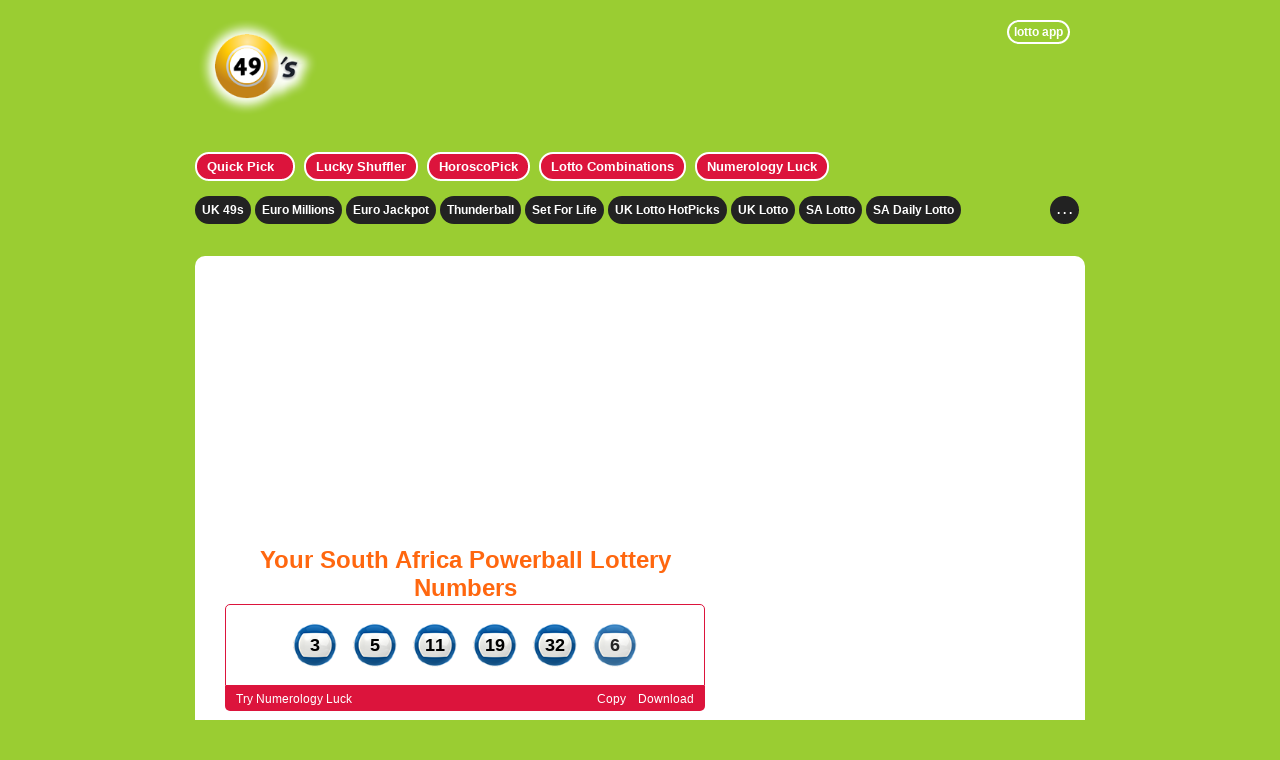

--- FILE ---
content_type: text/html; charset=UTF-8
request_url: http://www.uk49quickpick.com/sapowerball-number-generator
body_size: 9141
content:
<!DOCTYPE html PUBLIC "-//W3C//DTD XHTML 1.0 Transitional//EN" "http://www.w3.org/TR/xhtml1/DTD/xhtml1-transitional.dtd">
<html xmlns="http://www.w3.org/1999/xhtml" xmlns:og="http://opengraphprotocol.org/schema/"> 
<head>
<meta http-equiv="Content-Type" content="text/html; charset=utf-8" />
<title>SOUTH AFRICA POWERBALL - UK49 Quick Pick</title>
<meta name="keywords" content="South Africa Powerball lotto, SOUTH AFRICA POWERBALL - UK49 Quick Pick, lottery number generator, lottery generator, lotto number generator, lottery number picker, pick my lottery numbers, lucky lottery numbers" />


<link rel="apple-touch-icon" href="/images/logos/apple-touch-icon-uk49.png">
<link rel="icon" type="image/png" href="/images/logos/favicon-uk49.png">

<!-- mobile -->
<meta name="viewport" content="width=device-width, initial-scale=1.0, maximum-scale=1.0, user-scalable=no" />

<!--<link href="https://fonts.googleapis.com/icon?family=Material+Icons" rel="stylesheet">-->
<link rel="stylesheet" type="text/css" href="/css/app.css?modified=20200512">
<style>
/* CSS Document */

body {
   /*background-image: url(/css/images/bgs/page_bg_uk49.png);*/
   background-image: none;
   background-color: yellowgreen;
   color: crimson;
}

a {
    color: crimson;
	text-decoration: underline;
}

a:hover {
    color: #555;
}

.btn {
text-decoration: none;	
}

.btn-secondary:hover {
	 background-color: yellowgreen;
	 border-color: yellowgreen;
}

input {
   border: 1px solid #ccc;
}

h1 {

    font-size: 24px;
    text-align: center;
    color: #fff;
    font-weight: bold;
    border: 0;
}

h2 {
	border-bottom: 0px solid #222;
	font-size: 16px;
	color: crimson;    
	font-weight: bold;
}

h3 {
font-size: 16px;
font-weight: bold;
background: crimson;
display: block;
color: #fff;
padding: 10px;	
}

.modal-content {
    background: #fff;
}

.close {
    color: #000;
}

.close:focus, .close:hover {
    color: red;
}

.add_row_btn {
	background: yellowgreen;
}

#logo_container {
	margin: 0;
}

#logo_container img {
	width: 100px;
}

#header_container {
	background: none;
}

#header_right {
    float: none;
	margin: 0;
	padding: 0px 0;
	width: 100%;
}

#info-links {

}

#menu a, .menu a  {
    background: crimson;
    color: white;
	border: 2px solid white;
	min-width: 100px;
	padding: 3px 10px;
}

.lotto_shortcuts a {
    background: crimson;
    color: #fff;
    text-decoration: none;
}

.country {
    color: #000;
}

#menu .lotto_shortcuts a, .menu .lotto_shortcuts a{
	min-width: auto;
	background: #222;
	padding: 5px 7px;
	margin: 0 0 3px;
	font-size: 12px;
	color: #fff;
}

#middle_container {
    background-color: #fff; 
}

#lotto_number_generator {
    background: #fff;
}

.picker #lotto_number_generator .content {
background: #000;
text-align: center;
border-radius: 10px;
margin: 0;
color: #fff;
}

.mobile-version-link {
	float: left;
	margin: 0;
}

.custom-control-input:checked ~ .custom-control-indicator {
    background-color: crimson;	
}

.button, .go-again-button, .generate-button {
    background-color: crimson;
}

.button:hover, .go-again-button:hover, .generate-button:hover {
	color: #fff;
}

#generated_number {
   background-color: transparent;
   border: 1px solid;
}

#lng-form {
    border: 0px solid;
}

#generated_number span.number, .generated_number span.number, #generated_number span.number.set.odd_row {
	font-size: 18px;
	background-color: #fff;
	border: 0px solid #4870f4;
	width: 50px;
	height: 50px;
	padding: 12px 0 0 0px;
	/*background-image: url(css/images/ukballbg.png);*/
	background-image: url(/css/images/uk49_ballbg_blue.png);
	background-size: 50px 50px;
	overflow: hidden;
	background-repeat: no-repeat;
}

#generated_number span.number.set.odd_row {
	opacity: 0.85;
}

.additional_set_row {
	color: crimson;
    margin: 10px 0 0 -15px;
    font-size: 1em;
    border-radius: 10px;
    background: #555;
    border-color: crimson;
    padding: 5px;
    border: 0px solid crimson;
    background: #eee;
    border-radius: 5px;
}

.add_row_btn {
	color: #fff !important;
}

.copy_options {
    background: crimson;
    color: #fff;
}

.copy_options .btn {
    color: #fff;
}

.createLottoLink { 
	color: #fff;
	text-decoration: none;
}

.btn-secondary {
    color: crimson;
    background-color: #fff;
    border-color: crimson;
    font-weight: bold;
}

.btn-secondary:not([disabled]):not(.disabled).active, .btn-secondary:not([disabled]):not(.disabled):active, .show > .btn-secondary.dropdown-toggle {
    background-color: crimson;
    border-color: crimson;	
}

.more_options_btn {
   border: 1px solid crimson;
}

.ball-container .num {
    color: #fff;
}

#menu a#shuffler_link_xs {
	
}

#menu a#shuffler_link_sm {
	display: none;
}

#footer-container {
    text-align: center;		
}

#footer-container a  {
	color: #fff;
}

@media (max-width: 768px) {

}

@media (max-width: 490px) {
	
	#logo_container {
	    float: none;
	}
	
	#header_right {
		width: 100%;	
		float: none;
		padding: 0;
	}
	
	#menu a, .menu a  {

		text-align: center;
	}
	
	h1 {
    font-size: 4vw;
	}
	
}

@media (max-width: 420px) {

	#menu a {

	}
	#menu a#shuffler_link_xs {
			
	}

	#menu a#shuffler_link_sm {
	
	}

	#generated_number span.number, .generated_number span.number, #generated_number span.number.set.odd_row {
    width: 45px;
    height: 45px;
    margin: 0;
    background-size: 45px 45px;
    padding: 11px 0;
    font-size: 15px;
	}
}


@media (min-width: 768px) {
	#logo_container img {
		width: 130px;
	}
	.menu .lotto_shortcuts {
		height: 30px;
	}
}

@media (min-width: 1024px) {
	#logo_container {
		float: left;
	}
	#header_right {
		width: auto;
		float: left;
		clear: none;
		padding: 36px 0 0 0;
		margin: 0 0 20px 0;
	}
	
	.mobile-version-link {
		float: right;
    	margin: 0 10px 0 20px;
	}
	
	#info-links {
		top: 0;
	}
}



</style>



<meta property="og:site_name" content="UK49 Quick Pick"/> 
<meta property="og:title" content="Lucky UK49s Numbers" /> 
<meta property="og:type" content="website" />
<meta property="og:url" content="http://www.uk49quickpick.com/" /> 
<meta property="og:description"   content="Generate UK49s Numbers, Lucky Numbers, Combinations and more" />
<meta property="og:image"         content="http://www.uk49quickpick.com/images/logos/fb_uk49_logo.png" />



<script type="text/javascript">
var init_true_seed = 7189070000000;
var APP_JS_LOADED = false;
</script>
<script type="text/javascript" src="/app.js?modified=20200512"></script>
<script>
	if(!APP_JS_LOADED) {
		alert("Please connect to the internet again to load app resources");	
	}
</script>


<script type="text/javascript">
<!--//
	
	var IS_APP = false;

	var preloadednumbers = "7,7,7,7,7,7";

	var SITE_ROOT = "/";

	var PREDEFINED_LOTTOS = {"549":["549",5,1,49,"549","unique"],"642":["642",6,1,42,"642","unique"],"custom":["CUSTOM",7,1,99,"custom","unique"],"powerball":{"0":"POWERBALL","1":5,"2":1,"3":69,"4":"powerball","5":"unique","sets":"1-1-26"},"winforlife":["Win For Life",6,1,42,"winforlife","unique"],"megamillions":{"0":"Mega Millions","1":5,"2":1,"3":70,"4":"megamillions","5":"unique","sets":"1-1-25"},"lottoamerica":{"0":"Lotto America","1":5,"2":1,"3":52,"4":"lottoamerica","5":"unique","sets":"1-1-10"},"2by2":{"0":"2by2","1":2,"2":1,"3":26,"4":"2by2","5":"unique","sets":"2-1-26"},"lottomax":["LOTTO MAX",7,1,50,"lottomax","unique"],"649":["649",6,1,49,"649","unique"],"bc49":["BC49",6,1,49,"bc49","unique"],"dailygrand":["Daily Grand",6,1,49,"dailygrand","unique"],"lottario":["Lottario",6,1,45,"lottario","unique"],"super7":["SUPER 7",7,1,49,"super7","unique"],"pick2":["PICK 2",2,0,9,"pick2","repeat"],"pick3":["PICK 3",3,0,9,"pick3","repeat"],"pick4":["PICK 4",4,0,9,"pick4","repeat"],"pick5":["PICK 5",5,0,9,"pick5","repeat"],"keno":["KENO",10,1,80,"keno","unique"],"euromillions":{"0":"EuroMillions","1":5,"2":1,"3":50,"4":"euromillions","5":"unique","sets":"2-1-12"},"eurojackpot":{"0":"EuroJackpot","1":5,"2":1,"3":50,"4":"eurojackpot","5":"unique","sets":"1-1-10"},"thunderball":{"0":"Thunderball","1":5,"2":1,"3":39,"4":"thunderball","5":"unique","sets":"1-1-14"},"setforlife":{"0":"Set For Life","1":5,"2":1,"3":47,"4":"setforlife","5":"unique","sets":"1-1-10"},"lottohotpicks":["UK HotPicks",5,1,59,"lottohotpicks","unique"],"uk49s":["UK 49s",6,1,49,"uk49s","unique"],"uk49squickpick":["UK49s Quick Pick",6,1,49,"uk49squickpick","unique"],"uklotto":["UK Lotto",6,1,59,"uklotto","unique"],"ozpowerball":{"0":"Oz Powerball","1":7,"2":1,"3":35,"4":"ozpowerball","5":"unique","sets":"1-1-20"},"ozlotto":["Oz Lotto",7,1,45,"ozlotto","unique"],"tattslotto":["Tatts Lotto",6,1,45,"tattslotto","unique"],"mondaylotto":["Monday Lotto",6,1,45,"mondaylotto","unique"],"wednesdaylotto":["Wednesday Lotto",6,1,45,"wednesdaylotto","unique"],"salotto":["South Africa Lotto",6,1,52,"salotto","unique"],"sadailylotto":["South Africa Daily Lotto",5,1,36,"sadailylotto","unique"],"sapowerball":{"0":"South Africa Powerball","1":5,"2":1,"3":50,"4":"sapowerball","5":"unique","sets":"1-1-20"},"gosloto645":["Russia Gosloto 645",6,1,45,"gosloto645","unique"],"gosloto536":{"0":"Russia Gosloto 536","1":5,"2":1,"3":36,"4":"gosloto536","5":"unique","sets":"1-1-4"},"gosloto749":["Russia Gosloto 749",7,1,49,"gosloto749","unique"],"gosloto420":{"0":"Russia Gosloto 420","1":4,"2":1,"3":20,"4":"gosloto420","5":"unique","sets":"4-1-20"},"russiazodiac":{"0":"Russia Zodiac","1":1,"2":1,"3":31,"4":"russiazodiac","5":"unique","sets":"1-1-12|1-0-99|1-1-12"},"sportloto":{"0":"Sportloto Matchball","1":5,"2":1,"3":50,"4":"sportloto","5":"unique","sets":"1-1-11"}};
	var HOROSCOPES = {"aquarius":{"name":"Aquarius","angle":300},"aries":{"name":"Aries","angle":0},"cancer":{"name":"Cancer","angle":90},"capricorn":{"name":"Capricorn","angle":270},"gemini":{"name":"Gemini","angle":60},"leo":{"name":"Leo","angle":120},"libra":{"name":"Libra","angle":180},"pisces":{"name":"Pisces","angle":330},"sagittarius":{"name":"Sagittarius","angle":240},"scorpio":{"name":"Scorpio","angle":210},"taurus":{"name":"Taurus","angle":30},"virgo":{"name":"Virgo","angle":150}};

	var init_lotto_obj = {};
	init_lotto_obj.numbers = 5;
	init_lotto_obj.low = 1;
	init_lotto_obj.high = 50;
	init_lotto_obj.lines = 1;
	init_lotto_obj.sets = '1-1-20';	
	init_lotto_obj.picked = '';
	init_lotto_obj.exclude = '';
	init_lotto_obj.luck = '';
	init_lotto_obj.horoscope = '';
	init_lotto_obj.numero = '';
	init_lotto_obj.unique = 'unique';
	init_lotto_obj.oddeven = '0';
	init_lotto_obj.stepby = '';
	init_lotto_obj.range = '';
	init_lotto_obj.range_type = '';
	init_lotto_obj.order_matters = '';
	init_lotto_obj.sorted = '';
	init_lotto_obj.numbered = '';
	

	$(document).ready(function(){
		
		$("#mobile-version-dialog").dialog({ autoOpen: false, resizable: false, buttons: { "Close": function() { $(this).dialog("close");} }  });
		
		initPage();

		//JS function onLoad for lotto page
				
		$("#custom_lotto_dialog").dialog({ autoOpen: false, resizable: false, buttons: { "OK": function() { $(this).dialog("close"); customInfoSet(); } }  });
		
		
		setLotto("sapowerball", "South Africa Powerball", 5, 1, 50 );
		
		initLottoPage();
				
			
	});
	

	function mobileVersionClicked() {
		$("#mobile-version-dialog").dialog('option', 'title', 'Mobile Version');
		$("#mobile-version-dialog").dialog('open');
	}
	
	function showAllLottos(){
		$(".all_lottos").show();
		return false;
	}
//-->
</script>


    <!-- analytics code -->
    <script>
	  (function(i,s,o,g,r,a,m){i['GoogleAnalyticsObject']=r;i[r]=i[r]||function(){
	  (i[r].q=i[r].q||[]).push(arguments)},i[r].l=1*new Date();a=s.createElement(o),
	  m=s.getElementsByTagName(o)[0];a.async=1;a.src=g;m.parentNode.insertBefore(a,m)
	  })(window,document,'script','https://www.google-analytics.com/analytics.js','ga');
	
	  ga('create', 'UA-10173655-3', 'auto');
	  ga('send', 'pageview');
	
	</script>


    

<script async src="https://pagead2.googlesyndication.com/pagead/js/adsbygoogle.js"></script>
<script>
     (adsbygoogle = window.adsbygoogle || []).push({
          google_ad_client: "ca-pub-9506928328575593",
          enable_page_level_ads: false
     });
</script>
    
</head>

<body class="  lotto ">


<div id="social-bar-container">
	<div id="social-bar" style="text-align: center;">
        
        <div class="sharing-container" style="">
        
        
        </div>
    	
    </div>
</div>





<div id="page_container">


	<div id="header_container">
    	<div id="logo_container">
                <a href="/"><img src="/images/logos/uk49_logo.png" width="100%" alt="Lottery Number Generator - Lucky Lottery Numbers" /></a>
        </div>
      <div id="header_right">
       
       		 
             
			 <div id="info-links"> 
              
             
             	<a href="//www.lotterynumbergenerator.net/lottery-number-generator-app" class="mobile-version-link" style="">lotto app</a>
                
                          
                          	
                
             </div>	
             
                	
             <div id="menu-container">
             
             	<div id="menu">
                	
                     
                    
                    <div id="regular-menu" class="menu">
                        <a href="/" title="UK 49 quick pick">Quick Pick</a>                        
                        <a href="/luckyshuffler" title="Lucky Shuffler">Lucky Shuffler</a>
                        <a href="/luckypick" title="Lucky Pick">HoroscoPick</a>
                        <a href="//www.lotterynumbergenerator.net/number-combination-generator" title="Lucky Shuffler">Lotto Combinations</a>
                        <a href="//www.lotterynumbergenerator.net/numerology-lucky-numbers" title="Lucky Shuffler">Numerology Luck</a>
                    </div>

                    <div id="mobile-menu" class="menu">                	
                        <a href="/" title="UK 49 quick pick">Quick Pick</a>                        
                        <a href="/luckyshuffler" title="Lucky Shuffler" id="shuffler_link_xs">Shuffler</a>
                        <a href="/luckyshuffler" title="Lucky Shuffler" id="shuffler_link_sm">Lucky Shuffler</a>
                        <a href="/luckypick" title="Lucky Pick">HoroscoPick</a>
                        <a href="//www.lotterynumbergenerator.net/number-combination-generator" title="Lucky Shuffler">Combinations</a>
                        <a href="//www.lotterynumbergenerator.net/numerology-lucky-numbers" title="Lucky Shuffler">Numerology Luck</a>
                        
                    </div>                        
                    
                    <div id="shortcut-menu" class="menu regular-menu">
                        <div class="lotto_shortcuts _1">
                        <div class="left">
                            <a href="/uk49s-number-generator" title="UK 49s Numbers">UK 49s</a>
                            <a href="/euromillions-number-generator" title="EuroMillions Numbers">Euro Millions</a>
                            <a href="/eurojackpot-number-generator" title="EuroJackpot Numbers">Euro Jackpot</a>                            
                            <a href="/thunderball-number-generator" title="Thunderball Numbers">Thunderball</a>
                            <a href="/setforlife-number-generator" title="Set For Life Numbers">Set For Life</a>
                            <a href="/lottohotpicks-number-generator" title="UK Lotto HotPicks Numbers">UK Lotto HotPicks</a>
                            <a href="/uklotto-number-generator" title="UK Lotto Numbers">UK Lotto</a>
                            <a href="/salotto-number-generator" title="SA Lotto">SA Lotto</a>
                            <a href="/sadailylotto-number-generator" title="SA Daily Lotto">SA Daily Lotto</a>
                            <a href="/sapowerball-number-generator" title="SA Powerball">SA Powerball</a>
            
                            </div>
                            <div class="right">
                                <a href="#" title="More Numbers" class="morelink" onclick="event.preventDefault();" data-toggle="modal" data-target="#shortcutsModal">. . .</a>
                            </div>

                            
                            
                        </div> 
                    </div>
                    
                    <div id="shortcut-menu-mobile" class="menu mobile-menu">
                        
                        <div class="lotto_shortcuts _1">
                            <div class="left">
                                <a href="/uk49s-number-generator" title="UK 49s Numbers">UK49s</a>
                                <a href="/euromillions-number-generator" title="EuroMillions Numbers">Euro</a>  
                                <a href="/eurojackpot-number-generator" title="EuroJackpot Numbers" class="d-none d-md-inline-block">Jackpot</a>
                                <a href="/thunderball-number-generator" title="Thunderball Numbers">Thunderball</a>                                
                                <a href="/536-number-generator" title="536 Numbers">5 36</a>
                                <a href="/setforlife-number-generator" title="setforlife Numbers">5 47</a>
                                <a href="/559-number-generator" title="559 Numbers">5 59</a>                                
                                <a href="/652-number-generator" title="652 Numbers">6 52</a>
                                <a href="/659-number-generator" title="659 Numbers">6 59</a>                                
                                
                                <a href="/345-number-generator" title="345 Numbers">3 45</a>
                                <a href="/539-number-generator" title="539 Numbers">5 39</a>                                
                                <a href="/742-number-generator" title="742 Numbers">7 42</a> 

                                <a href="/249-number-generator" title="249 Numbers">2 49</a>                                
                                <a href="/349-number-generator" title="349 Numbers">3 49</a>
                                <a href="/449-number-generator" title="449 Numbers">4 49</a>
                                <a href="/549-number-generator" title="549 Numbers">5 49</a>
                                
                                <a href="/550-number-generator" title="550 Numbers">5 50</a>
                                <a href="/636-number-generator" title="636 Numbers">6 36</a> 
                                <a href="/670-number-generator" title="670 Numbers">6 70</a>

                                <a href="/setforlife-number-generator" title="Set For Life Numbers" class="d-none d-sm-inline-block">Set For Life</a>                                
                                
                                
                                <a href="/lottohotpicks-number-generator" title="UK Lotto HotPicks Numbers" class="d-none d-414-inline-block">HotPicks</a>
                                
                                <a href="/uklotto-number-generator" title="UK Lotto Numbers" class="d-none d-sm-inline-block">UK Lotto</a>
                                
                                
                            </div>
                            <div class="right">
                                <a href="#" title="More Numbers" class="morelink" onclick="event.preventDefault();" data-toggle="modal" data-target="#shortcutsModal">. . .</a>
                            </div>
                        </div>
                        
                	</div>
                    
                    
                                        
                </div>
                
             </div>
             
                            
        
        </div>
    </div>
    
    
	<div id="middle_container">
    
    	<div id="content" class="lng_container" style="">
    	
        
        
    	<div class="google_ad large_banner" style="">
        
        	<span class="ad_title">Advertisement</span> 
        
	        			                        <script async src="//pagead2.googlesyndication.com/pagead/js/adsbygoogle.js"></script>                    
            <!-- LNG Responsive Top -->
            <ins class="adsbygoogle"
	             style="display:block;"                
                 data-ad-client="ca-pub-9506928328575593"
                 data-ad-slot="9139330229"
                 ></ins>
            <script>
            <!-- channel: LNG Top -->
            (adsbygoogle = window.adsbygoogle || []).push({});
            </script>
                        
        </div>
        
        
                
        
          	
      	
        

			<!-- lng page -->
        
            <div id="lotto_number_generator">
                
                
                <form id="lng-form">

                    <h1 class="your_lucky_numbers">Your <span class="lotto_title">South Africa Powerball</span> Lottery Numbers</h1>
                
                    <div id="generated_number">
                        
                        Generating your lucky South Africa Powerball numbers...
                        
                    </div>
                    
                    <div class="copy_options">
                    	                    	<a href="//www.lotterynumbergenerator.net/numerology-lucky-numbers" class="btn" style="float: left;">Try Numerology Luck</a>
                                            	<a href="" onClick="event.preventDefault(); downloadCSVLines(); return 0;" class="btn">Download</a>
                        <a href="" onClick="event.preventDefault();" class="btn clipboard_btn">Copy</a>
                    </div>
                    
                     
                    <div id="numbers_row_container" class="lotto_quick_options row nogutters">
                        
                        <div class="col-12">

                        <input type="text" id="total_nums" value="5" class="sml" />
                        
                        numbers from 
                        
                        <input type="text" id="selectlow" value="1" class="low sml" />
                            
                        to 
                        
                        <input type="text" id="selecthigh" value="50" class="high sml" />

                        <a class="btn add_row_btn" onclick="addAdditionalSet(0,1,1,10)">+</a>

                        </div>
                            
                    </div>  


					<!-- form start -->
                    
                    

                    <div class="col text-center">

                            <label class="custom-control custom-checkbox">
                                <input type="checkbox" name="unique" id="unique" class="custom-control-input" checked=checked>
                                <span class="custom-control-indicator"></span>
                                <span class="custom-control-description">Unique Numbers</span>
                            </label>     

                            <div class="btn-group btn-group-sm" data-toggle="buttons">
                                <label class="btn btn-secondary active">
                                    <input type="radio" name="oddeven" id="oddeven_option_0" value="0" autocomplete="off" checked> Any
                                </label>
                                <label class="btn btn-secondary ">
                                    <input type="radio" name="oddeven" id="oddeven_option_odd" value="odd" autocomplete="off" > Odd
                                </label>
                                <label class="btn btn-secondary ">
                                    <input type="radio" name="oddeven" id="oddeven_option_even" value="even" autocomplete="off" > Even
                                </label>
                                <label class="btn btn-secondary ">
                                    <input type="radio" name="oddeven" id="oddeven_option_half_odd" value="half_odd" autocomplete="off" > Half Odd
                                </label>
                            </div>
                            

                        

                    </div>  
                    
                                        <div class="col text-center" style="margin: 10px 0;">
                    
                    Number of lines <input type="text" id="txt_line" value="1" class="lines sml" />
					</div>
                                        
                    
                                        
                    
						    
    
                        <div id="moreOptionsAccordion" data-children=".item">
    
                            <div class="item text-center">
    
                                <a id="more_lucky_options_btn" class="btn btn-sm dropdown-toggle more_options_btn" data-toggle="collapse" data-parent="#moreOptionsAccordion" href="#moreOptionsAccordion1" aria-expanded="false" aria-controls="moreOptionsAccordion1">
                                More lucky options
                                </a>
                                <div id="moreOptionsAccordion1" class="collapse " role="tabpanel">
    
                                    <div id="" style="text-align: center;" class="mt-2"> 
                                        <p style="display: none;">
                                            Want your numbers tuned to your horosope or zodiac sign?
                                        </p>                                    
                                        
                                       Horoscope / Zodiac Sign<br />
                                       <select class="custom-select zodiac" id="txt_horoscope">
                                          <option value="">Select Zodiac Sign</option>
                                                                                            <option value="aquarius" >Aquarius</option>
                                                                                            <option value="aries" >Aries</option>
                                                                                            <option value="cancer" >Cancer</option>
                                                                                            <option value="capricorn" >Capricorn</option>
                                                                                            <option value="gemini" >Gemini</option>
                                                                                            <option value="leo" >Leo</option>
                                                                                            <option value="libra" >Libra</option>
                                                                                            <option value="pisces" >Pisces</option>
                                                                                            <option value="sagittarius" >Sagittarius</option>
                                                                                            <option value="scorpio" >Scorpio</option>
                                                                                            <option value="taurus" >Taurus</option>
                                                                                            <option value="virgo" >Virgo</option>
                                                                                                                      
                                        </select>
                                    
                                        
                                    </div>
                                    
                                    <div id="lucky_charm" style="text-align: center;"> 
                                        GOOD LUCK CHARM<br /><input type="text" value="" id="txt_lucky_charm" style="width: 200px;" placeholder="e.g. your lucky color" />
                                    
                                        <p style="display: none;">
                                            Add a touch of luck... enter your lucky charm in the box and the numbers will be tuned to your lucky charm. e.g. your birthday, your lover's name, your lucky color, etc.
                                        </p>
                                    </div>
                                    
                                    
                                    
                                    
                                    
                                    <div id="" style="text-align: center;" class="mb-2"> 
                                        <p style="display: none;">
                                            Want to exclude some numbers? Enter them in the boxes below ...
                                        </p>                                    
                                        
                                       Numbers to Exclude / Ignore<br />
                                       <input type="text" value="" id="txt_exclude" style="width: 200px;" placeholder="Numbers you don't want" />
                                    
                                        
                                    </div>
    
                                    <div id="" style="text-align: center;"> 
                                        <p style="display: none;">
                                            Want to include some numbers of your own? Enter them in the boxes below ...
                                        </p>                                    
                                        
                                       Numbers to Always Include<br />
                                       <input type="text" value="" id="txt_picked" style="width: 200px;" placeholder="e.g. 9,12,15" />
                                    
                                        
                                    </div>
                                    
                                    
    
    
                                </div>
                            </div>
                        
                        </div><!--id="moreOptionsAccordion"-->              

										
					<!-- form end -->
                    
                    

                    <div id="lng_buttons_container">
	                     
                       		<a id="generate_button_container" href="#" class="generate-button">                        		
                                    Generate My Quick Pick                
                            </a>
                                           </div>

					                    
                    	<a class="createLottoLink" href="http://www.lotterynumbergenerator.net/number-combination-generator">Combination Generator&raquo;</a>
                       
                                          
                    
                    
                </form>
                
                					
                <div class="google_ad google_ad_in_content_box" style="text-align: center;">
					 
                     <span class="ad_title" style="display: block; font-size: 11px; text-transform: uppercase; margin: 30px auto 10px;">Advertisement</span> 
                      
                                          							<!--0-->
						            
							<script async src="//pagead2.googlesyndication.com/pagead/js/adsbygoogle.js"></script>
							<!-- LNG Responsive In Content -->
							<ins class="adsbygoogle"
								 style="display:block"
								 data-ad-client="ca-pub-9506928328575593"
								 data-ad-slot="6661711825"
								 data-ad-format="rectangle"></ins>
							<script>
							(adsbygoogle = window.adsbygoogle || []).push({});
							</script>
						 
                                        
                </div>
                
                                
                                
                                  
                <!--
               <a id="go-again-button-container" href="#" class="go-again-button">
                     Go            
                </a>             
               	-->
                
                <!--
                <a href="#" id="lng-more-options-btn" onclick="showMoreOptions(); return false;" class="generate-button">More Options</a>
                -->
                
                                
                
                                 
                 <div class="lotto-page-details">
            
				  
                
                </div>
                              
                
            </div><!-- id="lotto_number_generator" -->
 			
        	
        
        

  
  			
            
  
			<div class="google_ad_mid_box">
            
            			
            	
                <div class="google_ad">
                
                				<script async src="//pagead2.googlesyndication.com/pagead/js/adsbygoogle.js"></script>
                <!-- LNG Mid Box Responsive -->
                <ins class="adsbygoogle"
                     style="display:block"
                     data-ad-client="ca-pub-9506928328575593"
                     data-ad-slot="1375181429"
                     data-ad-format="vertical"></ins>
                <script>
                <!-- channel: LNG SideBar or Bottom -->
                (adsbygoogle = window.adsbygoogle || []).push({});
                </script>
				                </div>
                
                
                <div class="google_ad">
                                <script async src="//pagead2.googlesyndication.com/pagead/js/adsbygoogle.js"></script>
                <!-- Link Unit Responsive Orng -->
                <ins class="adsbygoogle"
                     style="display:block"
                     data-ad-client="ca-pub-9506928328575593"
                     data-ad-slot="9279177196"
                     data-ad-format="link"></ins>
                <script>
                (adsbygoogle = window.adsbygoogle || []).push({});
                </script>
                                </div>
				
                <ul class="promos-right-nav">
                    <a href="http://rolladie.net">
                    <li>
                        <span class="title">Roll a Die</span>
                        <p>Best Dice Roller for your dice games</p>
                    </li>
					</a>
                    <a href="http://flipacoin.fun">
                    <li>
                        <span class="title">Flip an edgy Coin</span>
                        <p>Flip a coin and land it on the edge. Now that's fun!</p>
                    </li>
					</a>
                    <a href="http://goclipboard.com">
                    <li>
                        <span class="title">Go Clipboard</span>
                        <p>The wifi network clipboard. Now no more typing long text or urls.</p>
                    </li>
					</a>
                    <a href="http://randomlyrandom.com/random-Yes-or-No">
                    <li>
                        <span class="title">Random Yes or No</span>
                        <p>Should I do it or should I not?</p>
                    </li>
					</a>
                </ul>
                

            </div>

			
            
		</div><!-- content -->
        
        
        
        

		<div class="left-ads" style="">
        
        		
                               
        </div>
    
    
    	<br clear="all" />
               
                <div class="google_ad google_link_unitlarge" style="margin: 10px auto;">
		<script async src="//pagead2.googlesyndication.com/pagead/js/adsbygoogle.js"></script>
        <!-- Links Unit Responsive Dark -->
        <ins class="adsbygoogle"
             style="display:block"
             data-ad-client="ca-pub-9506928328575593"
             data-ad-slot="8495087878"
             data-ad-format="link"></ins>
        <script>
        (adsbygoogle = window.adsbygoogle || []).push({});
        </script>
		</div>
       	        
        
        
        
        
    </div><!-- middle container -->
    
    <div id="left_nav">
    
    
    	
        <div class="tiles_container">                      
                
          </div>
        
				
    	
        
    
    </div>
    
    <div id="right_nav">
    
    <!--
    	   <div>  
           
           		<a href="http://www.randomnumbergenerator.me"><img src="images/logos/randomnumbergenerator.jpg" alt="Random Number Generator" style="margin: 0 0 5px 7px;" /></a>
                    	
            	<iframe id="ad-frame-1" src="lottery-numbers-ad-holder.php" frameborder="0" width="310" height="810" scrolling="no"></iframe>           
           </div>
        
    -->
    
    </div>
    


</div>




	
    	


  <!--</div>-->
    	
        <br clear="all" />
        
        
        <div id="footer-container">
        
         
        
        
        	<div>
        
        	<h3>Horoscope quick picks for UK49s</h3>
            <a class="btn" href="/luckypick/aquarius">Aquarius</option>
            <a class="btn" href="/luckypick/aries">Aries</option>
            <a class="btn" href="/luckypick/cancer">Cancer</option>
            <a class="btn" href="/luckypick/capricorn">Capricorn</option>
            <a class="btn" href="/luckypick/gemini">Gemini</option>
            <a class="btn" href="/luckypick/leo">Leo</option>
            <a class="btn" href="/luckypick/libra">Libra</option>
            <a class="btn" href="/luckypick/pisces">Pisces</option>
            <a class="btn" href="/luckypick/sagittarius">Sagittarius</option>
            <a class="btn" href="/luckypick/scorpio">Scorpio</option>
            <a class="btn" href="/luckypick/taurus">Taurus</option>
            <a class="btn" href="/luckypick/virgo">Virgo</option>
        </div>
        
    
    	<a class="btn" href="http://www.lotterynumbergenerator.net/" title="Lottery Number Generator">Custom Lottery Number Generator</a>
        
        <a class="btn" href="http://www.lotterynumbergenerator.net/number-combination-generator" title="Combination Generator">Combination Generator</a>
        
        <a class="btn" href="http://rolladie.net" title="Roll a die">Roll a die</a>
        
        <a class="btn" href="http://flipacoin.fun" title="Flip a coin">Flip a coin</a>
        
        
    
	</div><!-- footer container -->
    
       
    
<!-- Modal -->
<div class="modal fade" id="shortcutsModal" tabindex="-1" role="dialog" aria-labelledby="exampleModalCenterTitle" aria-hidden="true">
  <div class="modal-dialog modal-dialog-centered" role="document">
    <div class="modal-content">
      <div class="modal-header">
        <h5 class="modal-title" id="exampleModalLongTitle">Quick Shortcuts</h5>
        <button type="button" class="close" data-dismiss="modal" aria-label="Close">
          <span aria-hidden="true">&times;</span>
        </button>
      </div>
      <div class="modal-body">
            
            <div class="lotto_shortcuts">
            
                            
            <div class="section">
            
            <a href="/249-number-generator" title="249 Numbers">2 49</a>
            <a href="/349-number-generator" title="349 Numbers">3 49</a>
            <a href="/449-number-generator" title="449 Numbers">4 49</a>
            <a href="/549-number-generator" title="549 Numbers">5 49</a>
            <a href="/649-number-generator" title="649 Numbers">6 49</a>

            <br />
            <a href="/536-number-generator" title="536 Numbers">5 36</a>
            <a href="/559-number-generator" title="559 Numbers">5 59</a> 
            <a href="/652-number-generator" title="659 Numbers">6 52</a>
            <a href="/659-number-generator" title="659 Numbers">6 59</a>
            <a href="/742-number-generator" title="742 Numbers">7 42</a>
            </div>
            
            <div class="section">
            <span class="country">UK</span>
            <a href="/euromillions-number-generator" title="EuroMillions Numbers">Euro Millions</a>
            <a href="/eurojackpot-number-generator" title="EuroJackpot Numbers">Euro Jackpot</a>
            <a href="/uk49quickpick" title="UK 49s Numbers">UK 49s</a>
            <a href="/thunderball-number-generator" title="Thunderball Numbers">Thunderball</a>
            <a href="/setforlife-number-generator" title="Set For Life Numbers">Set For Life</a>
            <a href="/lottohotpicks-number-generator" title="UK Lotto HotPicks Numbers">UK Lotto HotPicks</a>
            <a href="/uklotto-number-generator" title="UK Lotto Numbers">UK Lotto</a>
            </div>

            <div class="section">
            <span class="country">South Africa</span>
            <a href="/salotto-number-generator" title="SA Lotto">SA Lotto</a>
            <a href="/sadailylotto-number-generator" title="SA Daily Lotto">SA Daily Lotto</a>
            <a href="/sapowerball-number-generator" title="SA Powerball">SA Powerball</a>
            
            </div>

            <div class="section">
            <span class="country">Numbered</span>
            <a href="/249-number-generator" title="249 Numbers">2 49</a>
            <a href="/345-number-generator" title="345 Numbers">3 45</a>
            <a href="/349-number-generator" title="349 Numbers">3 49</a>
            <a href="/449-number-generator" title="449 Numbers">4 49</a>
            <a href="/549-number-generator" title="549 Numbers">5 49</a>

            <br />
            <a href="/536-number-generator" title="536 Numbers">5 36</a>
            <a href="/539-number-generator" title="539 Numbers">5 39</a>
            <a href="/547-number-generator" title="547 Numbers">5 47</a>
            <a href="/550-number-generator" title="550 Numbers">5 50</a>                        
            <a href="/559-number-generator" title="559 Numbers">5 59</a>

            <br />
            <a href="/636-number-generator" title="636 Numbers">6 36</a>
            <a href="/649-number-generator" title="649 Numbers">6 49</a>
            <a href="/652-number-generator" title="652 Numbers">6 52</a>
            <a href="/659-number-generator" title="659 Numbers">6 59</a>            
            <a href="/670-number-generator" title="670 Numbers">6 70</a>

            <br />
            <a href="/735-number-generator" title="735 Numbers">7 35</a>
            <a href="/742-number-generator" title="742 Numbers">7 42</a>
            <a href="/745-number-generator" title="745 Numbers">7 45</a>
            <a href="/749-number-generator" title="749 Numbers">7 49</a>
            <a href="/750-number-generator" title="750 Numbers">7 50</a>

            </div>

                        
            </div>

            <div class="other_links">
                            <a href="http://www.lotterynumbergenerator.net/" class="button" style="text-align: center; background-color: orangered;" title="Lottery Number Generator">More lottery options and american lotteries on Lottery Number Generator .net</a>
                        </div>
            
      </div>
      <!--
      <div class="modal-footer">
      
      
        <button type="button" class="btn btn-secondary" data-dismiss="modal">Close</button>
        <button type="button" class="btn btn-primary">Save changes</button>
      </div>
      -->
    </div>
  </div>
</div>
    

<div id="mobile-version-dialog" title="Mobile Version of Lottery Number Generator" style="display: none;">
	Our site is mobile friendly. Simply point your mobile device's browser (iPhone, iPad, Android, or BlackBerry) to the homepage of our free lottery number generator site and enjoy the mobile friendly Lottery Number Generator on the go.
</div>


<div class="no_css" style="position: fixed; top: 0; bottom: 0; left: 0; right: 0; background: #000; z-index: 10000; text-align: center; padding: 100px 10px; font-size: 16px; color: #fff;">
	Please connect to the internet again to load app resources.
</div>

<!-- The actual snackbar -->
<div id="snackbar">...</div>

</body>
</html>


	

  


--- FILE ---
content_type: text/html; charset=utf-8
request_url: https://www.google.com/recaptcha/api2/aframe
body_size: 270
content:
<!DOCTYPE HTML><html><head><meta http-equiv="content-type" content="text/html; charset=UTF-8"></head><body><script nonce="OL10BR1W2yZ8aYz6kFzHMg">/** Anti-fraud and anti-abuse applications only. See google.com/recaptcha */ try{var clients={'sodar':'https://pagead2.googlesyndication.com/pagead/sodar?'};window.addEventListener("message",function(a){try{if(a.source===window.parent){var b=JSON.parse(a.data);var c=clients[b['id']];if(c){var d=document.createElement('img');d.src=c+b['params']+'&rc='+(localStorage.getItem("rc::a")?sessionStorage.getItem("rc::b"):"");window.document.body.appendChild(d);sessionStorage.setItem("rc::e",parseInt(sessionStorage.getItem("rc::e")||0)+1);localStorage.setItem("rc::h",'1769245470055');}}}catch(b){}});window.parent.postMessage("_grecaptcha_ready", "*");}catch(b){}</script></body></html>

--- FILE ---
content_type: text/plain
request_url: https://www.google-analytics.com/j/collect?v=1&_v=j102&a=942612316&t=pageview&_s=1&dl=http%3A%2F%2Fwww.uk49quickpick.com%2Fsapowerball-number-generator&ul=en-us%40posix&dt=SOUTH%20AFRICA%20POWERBALL%20-%20UK49%20Quick%20Pick&sr=1280x720&vp=1280x720&_u=IEBAAEABAAAAACAAI~&jid=265707205&gjid=367532100&cid=1130825351.1769245468&tid=UA-10173655-3&_gid=1427501091.1769245468&_r=1&_slc=1&z=503078582
body_size: -451
content:
2,cG-21281EL8YH